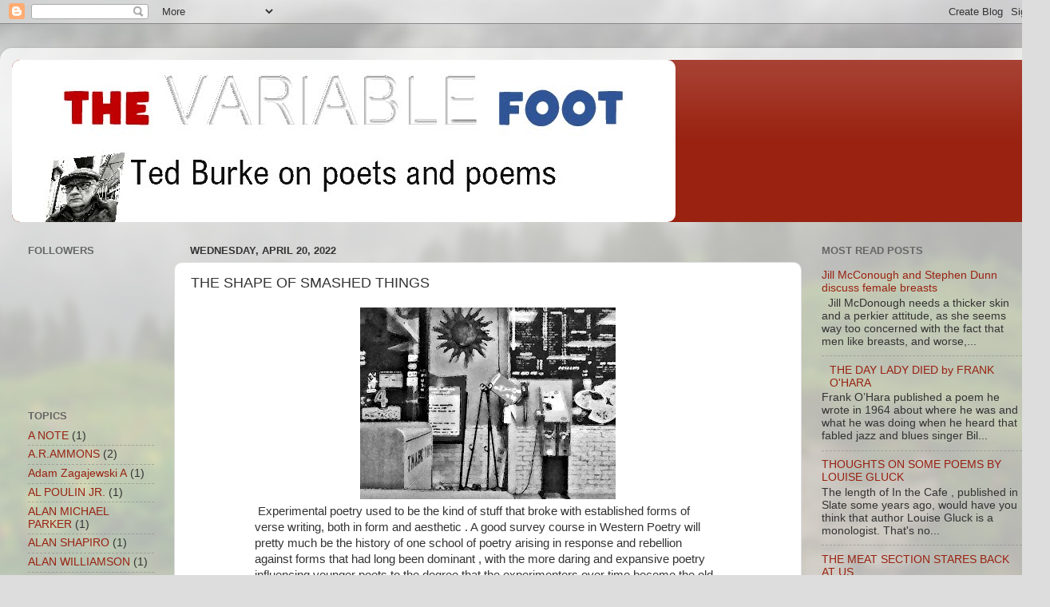

--- FILE ---
content_type: text/html; charset=UTF-8
request_url: https://www.thevariablefoot.com/2022/04/the-shape-of-smashed-things.html
body_size: 16506
content:
<!DOCTYPE html>
<html class='v2' dir='ltr' lang='en'>
<head>
<link href='https://www.blogger.com/static/v1/widgets/335934321-css_bundle_v2.css' rel='stylesheet' type='text/css'/>
<meta content='width=1100' name='viewport'/>
<meta content='text/html; charset=UTF-8' http-equiv='Content-Type'/>
<meta content='blogger' name='generator'/>
<link href='https://www.thevariablefoot.com/favicon.ico' rel='icon' type='image/x-icon'/>
<link href='https://www.thevariablefoot.com/2022/04/the-shape-of-smashed-things.html' rel='canonical'/>
<link rel="alternate" type="application/atom+xml" title="THE VARIABLE FOOT - Atom" href="https://www.thevariablefoot.com/feeds/posts/default" />
<link rel="alternate" type="application/rss+xml" title="THE VARIABLE FOOT - RSS" href="https://www.thevariablefoot.com/feeds/posts/default?alt=rss" />
<link rel="service.post" type="application/atom+xml" title="THE VARIABLE FOOT - Atom" href="https://www.blogger.com/feeds/869741469371299217/posts/default" />

<link rel="alternate" type="application/atom+xml" title="THE VARIABLE FOOT - Atom" href="https://www.thevariablefoot.com/feeds/3420797875415772334/comments/default" />
<!--Can't find substitution for tag [blog.ieCssRetrofitLinks]-->
<link href='https://blogger.googleusercontent.com/img/b/R29vZ2xl/AVvXsEj6WSI8rIZl-8d2HlPaKpCxprfEXxddpgdth7qVxejDRb0ah2nN3HvuOt512x2og5TJVqgjEXvDpKRmltaX6a8CZ0G-Dpbu4OsOFVa1j-rwiOOVGL2mROOcKfVAvBtu3sw78WT6FAR9VBCejAQya9IsuJLRtIGSEOaWLyQOdFUysOtw0omXc9w0GgZHZQ/s320/tacomotion.jpg' rel='image_src'/>
<meta content='https://www.thevariablefoot.com/2022/04/the-shape-of-smashed-things.html' property='og:url'/>
<meta content='THE SHAPE OF SMASHED THINGS' property='og:title'/>
<meta content=' Experimental poetry used to be the kind of stuff that broke with established forms of verse writing, both in form and aesthetic . A good su...' property='og:description'/>
<meta content='https://blogger.googleusercontent.com/img/b/R29vZ2xl/AVvXsEj6WSI8rIZl-8d2HlPaKpCxprfEXxddpgdth7qVxejDRb0ah2nN3HvuOt512x2og5TJVqgjEXvDpKRmltaX6a8CZ0G-Dpbu4OsOFVa1j-rwiOOVGL2mROOcKfVAvBtu3sw78WT6FAR9VBCejAQya9IsuJLRtIGSEOaWLyQOdFUysOtw0omXc9w0GgZHZQ/w1200-h630-p-k-no-nu/tacomotion.jpg' property='og:image'/>
<title>THE VARIABLE FOOT: THE SHAPE OF SMASHED THINGS</title>
<style id='page-skin-1' type='text/css'><!--
/*-----------------------------------------------
Blogger Template Style
Name:     Picture Window
Designer: Blogger
URL:      www.blogger.com
----------------------------------------------- */
/* Content
----------------------------------------------- */
body {
font: normal normal 15px Arial, Tahoma, Helvetica, FreeSans, sans-serif;
color: #333333;
background: #dddddd url(//themes.googleusercontent.com/image?id=1fupio4xM9eVxyr-k5QC5RiCJlYR35r9dXsp63RKsKt64v33poi2MvnjkX_1MULBY8BsT) repeat-x fixed bottom center;
}
html body .region-inner {
min-width: 0;
max-width: 100%;
width: auto;
}
.content-outer {
font-size: 90%;
}
a:link {
text-decoration:none;
color: #992211;
}
a:visited {
text-decoration:none;
color: #771100;
}
a:hover {
text-decoration:underline;
color: #cc4411;
}
.content-outer {
background: transparent url(https://resources.blogblog.com/blogblog/data/1kt/transparent/white80.png) repeat scroll top left;
-moz-border-radius: 15px;
-webkit-border-radius: 15px;
-goog-ms-border-radius: 15px;
border-radius: 15px;
-moz-box-shadow: 0 0 3px rgba(0, 0, 0, .15);
-webkit-box-shadow: 0 0 3px rgba(0, 0, 0, .15);
-goog-ms-box-shadow: 0 0 3px rgba(0, 0, 0, .15);
box-shadow: 0 0 3px rgba(0, 0, 0, .15);
margin: 30px auto;
}
.content-inner {
padding: 15px;
}
/* Header
----------------------------------------------- */
.header-outer {
background: #992211 url(https://resources.blogblog.com/blogblog/data/1kt/transparent/header_gradient_shade.png) repeat-x scroll top left;
_background-image: none;
color: #ffffff;
-moz-border-radius: 10px;
-webkit-border-radius: 10px;
-goog-ms-border-radius: 10px;
border-radius: 10px;
}
.Header img, .Header #header-inner {
-moz-border-radius: 10px;
-webkit-border-radius: 10px;
-goog-ms-border-radius: 10px;
border-radius: 10px;
}
.header-inner .Header .titlewrapper,
.header-inner .Header .descriptionwrapper {
padding-left: 30px;
padding-right: 30px;
}
.Header h1 {
font: normal normal 36px Arial, Tahoma, Helvetica, FreeSans, sans-serif;
text-shadow: 1px 1px 3px rgba(0, 0, 0, 0.3);
}
.Header h1 a {
color: #ffffff;
}
.Header .description {
font-size: 130%;
}
/* Tabs
----------------------------------------------- */
.tabs-inner {
margin: .5em 0 0;
padding: 0;
}
.tabs-inner .section {
margin: 0;
}
.tabs-inner .widget ul {
padding: 0;
background: #f5f5f5 url(https://resources.blogblog.com/blogblog/data/1kt/transparent/tabs_gradient_shade.png) repeat scroll bottom;
-moz-border-radius: 10px;
-webkit-border-radius: 10px;
-goog-ms-border-radius: 10px;
border-radius: 10px;
}
.tabs-inner .widget li {
border: none;
}
.tabs-inner .widget li a {
display: inline-block;
padding: .5em 1em;
margin-right: 0;
color: #992211;
font: normal normal 15px Arial, Tahoma, Helvetica, FreeSans, sans-serif;
-moz-border-radius: 0 0 0 0;
-webkit-border-top-left-radius: 0;
-webkit-border-top-right-radius: 0;
-goog-ms-border-radius: 0 0 0 0;
border-radius: 0 0 0 0;
background: transparent none no-repeat scroll top left;
border-right: 1px solid #cccccc;
}
.tabs-inner .widget li:first-child a {
padding-left: 1.25em;
-moz-border-radius-topleft: 10px;
-moz-border-radius-bottomleft: 10px;
-webkit-border-top-left-radius: 10px;
-webkit-border-bottom-left-radius: 10px;
-goog-ms-border-top-left-radius: 10px;
-goog-ms-border-bottom-left-radius: 10px;
border-top-left-radius: 10px;
border-bottom-left-radius: 10px;
}
.tabs-inner .widget li.selected a,
.tabs-inner .widget li a:hover {
position: relative;
z-index: 1;
background: #ffffff url(https://resources.blogblog.com/blogblog/data/1kt/transparent/tabs_gradient_shade.png) repeat scroll bottom;
color: #000000;
-moz-box-shadow: 0 0 0 rgba(0, 0, 0, .15);
-webkit-box-shadow: 0 0 0 rgba(0, 0, 0, .15);
-goog-ms-box-shadow: 0 0 0 rgba(0, 0, 0, .15);
box-shadow: 0 0 0 rgba(0, 0, 0, .15);
}
/* Headings
----------------------------------------------- */
h2 {
font: bold normal 13px Arial, Tahoma, Helvetica, FreeSans, sans-serif;
text-transform: uppercase;
color: #666666;
margin: .5em 0;
}
/* Main
----------------------------------------------- */
.main-outer {
background: transparent none repeat scroll top center;
-moz-border-radius: 0 0 0 0;
-webkit-border-top-left-radius: 0;
-webkit-border-top-right-radius: 0;
-webkit-border-bottom-left-radius: 0;
-webkit-border-bottom-right-radius: 0;
-goog-ms-border-radius: 0 0 0 0;
border-radius: 0 0 0 0;
-moz-box-shadow: 0 0 0 rgba(0, 0, 0, .15);
-webkit-box-shadow: 0 0 0 rgba(0, 0, 0, .15);
-goog-ms-box-shadow: 0 0 0 rgba(0, 0, 0, .15);
box-shadow: 0 0 0 rgba(0, 0, 0, .15);
}
.main-inner {
padding: 15px 5px 20px;
}
.main-inner .column-center-inner {
padding: 0 0;
}
.main-inner .column-left-inner {
padding-left: 0;
}
.main-inner .column-right-inner {
padding-right: 0;
}
/* Posts
----------------------------------------------- */
h3.post-title {
margin: 0;
font: normal normal 18px Arial, Tahoma, Helvetica, FreeSans, sans-serif;
}
.comments h4 {
margin: 1em 0 0;
font: normal normal 18px Arial, Tahoma, Helvetica, FreeSans, sans-serif;
}
.date-header span {
color: #333333;
}
.post-outer {
background-color: #ffffff;
border: solid 1px #dddddd;
-moz-border-radius: 10px;
-webkit-border-radius: 10px;
border-radius: 10px;
-goog-ms-border-radius: 10px;
padding: 15px 20px;
margin: 0 -20px 20px;
}
.post-body {
line-height: 1.4;
font-size: 110%;
position: relative;
}
.post-header {
margin: 0 0 1.5em;
color: #999999;
line-height: 1.6;
}
.post-footer {
margin: .5em 0 0;
color: #999999;
line-height: 1.6;
}
#blog-pager {
font-size: 140%
}
#comments .comment-author {
padding-top: 1.5em;
border-top: dashed 1px #ccc;
border-top: dashed 1px rgba(128, 128, 128, .5);
background-position: 0 1.5em;
}
#comments .comment-author:first-child {
padding-top: 0;
border-top: none;
}
.avatar-image-container {
margin: .2em 0 0;
}
/* Comments
----------------------------------------------- */
.comments .comments-content .icon.blog-author {
background-repeat: no-repeat;
background-image: url([data-uri]);
}
.comments .comments-content .loadmore a {
border-top: 1px solid #cc4411;
border-bottom: 1px solid #cc4411;
}
.comments .continue {
border-top: 2px solid #cc4411;
}
/* Widgets
----------------------------------------------- */
.widget ul, .widget #ArchiveList ul.flat {
padding: 0;
list-style: none;
}
.widget ul li, .widget #ArchiveList ul.flat li {
border-top: dashed 1px #ccc;
border-top: dashed 1px rgba(128, 128, 128, .5);
}
.widget ul li:first-child, .widget #ArchiveList ul.flat li:first-child {
border-top: none;
}
.widget .post-body ul {
list-style: disc;
}
.widget .post-body ul li {
border: none;
}
/* Footer
----------------------------------------------- */
.footer-outer {
color:#eeeeee;
background: transparent url(https://resources.blogblog.com/blogblog/data/1kt/transparent/black50.png) repeat scroll top left;
-moz-border-radius: 10px 10px 10px 10px;
-webkit-border-top-left-radius: 10px;
-webkit-border-top-right-radius: 10px;
-webkit-border-bottom-left-radius: 10px;
-webkit-border-bottom-right-radius: 10px;
-goog-ms-border-radius: 10px 10px 10px 10px;
border-radius: 10px 10px 10px 10px;
-moz-box-shadow: 0 0 0 rgba(0, 0, 0, .15);
-webkit-box-shadow: 0 0 0 rgba(0, 0, 0, .15);
-goog-ms-box-shadow: 0 0 0 rgba(0, 0, 0, .15);
box-shadow: 0 0 0 rgba(0, 0, 0, .15);
}
.footer-inner {
padding: 10px 5px 20px;
}
.footer-outer a {
color: #ffffdd;
}
.footer-outer a:visited {
color: #cccc99;
}
.footer-outer a:hover {
color: #ffffff;
}
.footer-outer .widget h2 {
color: #bbbbbb;
}
/* Mobile
----------------------------------------------- */
html body.mobile {
height: auto;
}
html body.mobile {
min-height: 480px;
background-size: 100% auto;
}
.mobile .body-fauxcolumn-outer {
background: transparent none repeat scroll top left;
}
html .mobile .mobile-date-outer, html .mobile .blog-pager {
border-bottom: none;
background: transparent none repeat scroll top center;
margin-bottom: 10px;
}
.mobile .date-outer {
background: transparent none repeat scroll top center;
}
.mobile .header-outer, .mobile .main-outer,
.mobile .post-outer, .mobile .footer-outer {
-moz-border-radius: 0;
-webkit-border-radius: 0;
-goog-ms-border-radius: 0;
border-radius: 0;
}
.mobile .content-outer,
.mobile .main-outer,
.mobile .post-outer {
background: inherit;
border: none;
}
.mobile .content-outer {
font-size: 100%;
}
.mobile-link-button {
background-color: #992211;
}
.mobile-link-button a:link, .mobile-link-button a:visited {
color: #ffffff;
}
.mobile-index-contents {
color: #333333;
}
.mobile .tabs-inner .PageList .widget-content {
background: #ffffff url(https://resources.blogblog.com/blogblog/data/1kt/transparent/tabs_gradient_shade.png) repeat scroll bottom;
color: #000000;
}
.mobile .tabs-inner .PageList .widget-content .pagelist-arrow {
border-left: 1px solid #cccccc;
}

--></style>
<style id='template-skin-1' type='text/css'><!--
body {
min-width: 1315px;
}
.content-outer, .content-fauxcolumn-outer, .region-inner {
min-width: 1315px;
max-width: 1315px;
_width: 1315px;
}
.main-inner .columns {
padding-left: 203px;
padding-right: 296px;
}
.main-inner .fauxcolumn-center-outer {
left: 203px;
right: 296px;
/* IE6 does not respect left and right together */
_width: expression(this.parentNode.offsetWidth -
parseInt("203px") -
parseInt("296px") + 'px');
}
.main-inner .fauxcolumn-left-outer {
width: 203px;
}
.main-inner .fauxcolumn-right-outer {
width: 296px;
}
.main-inner .column-left-outer {
width: 203px;
right: 100%;
margin-left: -203px;
}
.main-inner .column-right-outer {
width: 296px;
margin-right: -296px;
}
#layout {
min-width: 0;
}
#layout .content-outer {
min-width: 0;
width: 800px;
}
#layout .region-inner {
min-width: 0;
width: auto;
}
body#layout div.add_widget {
padding: 8px;
}
body#layout div.add_widget a {
margin-left: 32px;
}
--></style>
<style>
    body {background-image:url(\/\/themes.googleusercontent.com\/image?id=1fupio4xM9eVxyr-k5QC5RiCJlYR35r9dXsp63RKsKt64v33poi2MvnjkX_1MULBY8BsT);}
    
@media (max-width: 200px) { body {background-image:url(\/\/themes.googleusercontent.com\/image?id=1fupio4xM9eVxyr-k5QC5RiCJlYR35r9dXsp63RKsKt64v33poi2MvnjkX_1MULBY8BsT&options=w200);}}
@media (max-width: 400px) and (min-width: 201px) { body {background-image:url(\/\/themes.googleusercontent.com\/image?id=1fupio4xM9eVxyr-k5QC5RiCJlYR35r9dXsp63RKsKt64v33poi2MvnjkX_1MULBY8BsT&options=w400);}}
@media (max-width: 800px) and (min-width: 401px) { body {background-image:url(\/\/themes.googleusercontent.com\/image?id=1fupio4xM9eVxyr-k5QC5RiCJlYR35r9dXsp63RKsKt64v33poi2MvnjkX_1MULBY8BsT&options=w800);}}
@media (max-width: 1200px) and (min-width: 801px) { body {background-image:url(\/\/themes.googleusercontent.com\/image?id=1fupio4xM9eVxyr-k5QC5RiCJlYR35r9dXsp63RKsKt64v33poi2MvnjkX_1MULBY8BsT&options=w1200);}}
/* Last tag covers anything over one higher than the previous max-size cap. */
@media (min-width: 1201px) { body {background-image:url(\/\/themes.googleusercontent.com\/image?id=1fupio4xM9eVxyr-k5QC5RiCJlYR35r9dXsp63RKsKt64v33poi2MvnjkX_1MULBY8BsT&options=w1600);}}
  </style>
<link href='https://www.blogger.com/dyn-css/authorization.css?targetBlogID=869741469371299217&amp;zx=68a14099-fa35-4a78-9e87-5beababd1ede' media='none' onload='if(media!=&#39;all&#39;)media=&#39;all&#39;' rel='stylesheet'/><noscript><link href='https://www.blogger.com/dyn-css/authorization.css?targetBlogID=869741469371299217&amp;zx=68a14099-fa35-4a78-9e87-5beababd1ede' rel='stylesheet'/></noscript>
<meta name='google-adsense-platform-account' content='ca-host-pub-1556223355139109'/>
<meta name='google-adsense-platform-domain' content='blogspot.com'/>

<link rel="stylesheet" href="https://fonts.googleapis.com/css2?display=swap&family=IBM+Plex+Sans&family=Bodoni+Moda&family=Sorts+Mill+Goudy&family=Andada+Pro&family=Libre+Franklin&family=Libre+Baskerville"></head>
<body class='loading variant-shade'>
<div class='navbar section' id='navbar' name='Navbar'><div class='widget Navbar' data-version='1' id='Navbar1'><script type="text/javascript">
    function setAttributeOnload(object, attribute, val) {
      if(window.addEventListener) {
        window.addEventListener('load',
          function(){ object[attribute] = val; }, false);
      } else {
        window.attachEvent('onload', function(){ object[attribute] = val; });
      }
    }
  </script>
<div id="navbar-iframe-container"></div>
<script type="text/javascript" src="https://apis.google.com/js/platform.js"></script>
<script type="text/javascript">
      gapi.load("gapi.iframes:gapi.iframes.style.bubble", function() {
        if (gapi.iframes && gapi.iframes.getContext) {
          gapi.iframes.getContext().openChild({
              url: 'https://www.blogger.com/navbar/869741469371299217?po\x3d3420797875415772334\x26origin\x3dhttps://www.thevariablefoot.com',
              where: document.getElementById("navbar-iframe-container"),
              id: "navbar-iframe"
          });
        }
      });
    </script><script type="text/javascript">
(function() {
var script = document.createElement('script');
script.type = 'text/javascript';
script.src = '//pagead2.googlesyndication.com/pagead/js/google_top_exp.js';
var head = document.getElementsByTagName('head')[0];
if (head) {
head.appendChild(script);
}})();
</script>
</div></div>
<div class='body-fauxcolumns'>
<div class='fauxcolumn-outer body-fauxcolumn-outer'>
<div class='cap-top'>
<div class='cap-left'></div>
<div class='cap-right'></div>
</div>
<div class='fauxborder-left'>
<div class='fauxborder-right'></div>
<div class='fauxcolumn-inner'>
</div>
</div>
<div class='cap-bottom'>
<div class='cap-left'></div>
<div class='cap-right'></div>
</div>
</div>
</div>
<div class='content'>
<div class='content-fauxcolumns'>
<div class='fauxcolumn-outer content-fauxcolumn-outer'>
<div class='cap-top'>
<div class='cap-left'></div>
<div class='cap-right'></div>
</div>
<div class='fauxborder-left'>
<div class='fauxborder-right'></div>
<div class='fauxcolumn-inner'>
</div>
</div>
<div class='cap-bottom'>
<div class='cap-left'></div>
<div class='cap-right'></div>
</div>
</div>
</div>
<div class='content-outer'>
<div class='content-cap-top cap-top'>
<div class='cap-left'></div>
<div class='cap-right'></div>
</div>
<div class='fauxborder-left content-fauxborder-left'>
<div class='fauxborder-right content-fauxborder-right'></div>
<div class='content-inner'>
<header>
<div class='header-outer'>
<div class='header-cap-top cap-top'>
<div class='cap-left'></div>
<div class='cap-right'></div>
</div>
<div class='fauxborder-left header-fauxborder-left'>
<div class='fauxborder-right header-fauxborder-right'></div>
<div class='region-inner header-inner'>
<div class='header section' id='header' name='Header'><div class='widget Header' data-version='1' id='Header1'>
<div id='header-inner'>
<a href='https://www.thevariablefoot.com/' style='display: block'>
<img alt='THE VARIABLE FOOT' height='203px; ' id='Header1_headerimg' src='https://blogger.googleusercontent.com/img/b/R29vZ2xl/AVvXsEjw-cJI2LJKRtdX5iSHuZCgbu7IRu7ljjQ8ti6tgmAXmjfOzz0Mg_WDfUmQkHQk1YQodiItsqPXakL6_jDH7uCkher3hmeaR-_oBnJ_ZKWcI_jrYUJjjAUcLzeODUxXMzIrm94j5XzKnltn/s831/this+is+me.bmp' style='display: block' width='831px; '/>
</a>
</div>
</div></div>
</div>
</div>
<div class='header-cap-bottom cap-bottom'>
<div class='cap-left'></div>
<div class='cap-right'></div>
</div>
</div>
</header>
<div class='tabs-outer'>
<div class='tabs-cap-top cap-top'>
<div class='cap-left'></div>
<div class='cap-right'></div>
</div>
<div class='fauxborder-left tabs-fauxborder-left'>
<div class='fauxborder-right tabs-fauxborder-right'></div>
<div class='region-inner tabs-inner'>
<div class='tabs no-items section' id='crosscol' name='Cross-Column'></div>
<div class='tabs no-items section' id='crosscol-overflow' name='Cross-Column 2'></div>
</div>
</div>
<div class='tabs-cap-bottom cap-bottom'>
<div class='cap-left'></div>
<div class='cap-right'></div>
</div>
</div>
<div class='main-outer'>
<div class='main-cap-top cap-top'>
<div class='cap-left'></div>
<div class='cap-right'></div>
</div>
<div class='fauxborder-left main-fauxborder-left'>
<div class='fauxborder-right main-fauxborder-right'></div>
<div class='region-inner main-inner'>
<div class='columns fauxcolumns'>
<div class='fauxcolumn-outer fauxcolumn-center-outer'>
<div class='cap-top'>
<div class='cap-left'></div>
<div class='cap-right'></div>
</div>
<div class='fauxborder-left'>
<div class='fauxborder-right'></div>
<div class='fauxcolumn-inner'>
</div>
</div>
<div class='cap-bottom'>
<div class='cap-left'></div>
<div class='cap-right'></div>
</div>
</div>
<div class='fauxcolumn-outer fauxcolumn-left-outer'>
<div class='cap-top'>
<div class='cap-left'></div>
<div class='cap-right'></div>
</div>
<div class='fauxborder-left'>
<div class='fauxborder-right'></div>
<div class='fauxcolumn-inner'>
</div>
</div>
<div class='cap-bottom'>
<div class='cap-left'></div>
<div class='cap-right'></div>
</div>
</div>
<div class='fauxcolumn-outer fauxcolumn-right-outer'>
<div class='cap-top'>
<div class='cap-left'></div>
<div class='cap-right'></div>
</div>
<div class='fauxborder-left'>
<div class='fauxborder-right'></div>
<div class='fauxcolumn-inner'>
</div>
</div>
<div class='cap-bottom'>
<div class='cap-left'></div>
<div class='cap-right'></div>
</div>
</div>
<!-- corrects IE6 width calculation -->
<div class='columns-inner'>
<div class='column-center-outer'>
<div class='column-center-inner'>
<div class='main section' id='main' name='Main'><div class='widget Blog' data-version='1' id='Blog1'>
<div class='blog-posts hfeed'>

          <div class="date-outer">
        
<h2 class='date-header'><span>Wednesday, April 20, 2022</span></h2>

          <div class="date-posts">
        
<div class='post-outer'>
<div class='post hentry uncustomized-post-template' itemprop='blogPost' itemscope='itemscope' itemtype='http://schema.org/BlogPosting'>
<meta content='https://blogger.googleusercontent.com/img/b/R29vZ2xl/AVvXsEj6WSI8rIZl-8d2HlPaKpCxprfEXxddpgdth7qVxejDRb0ah2nN3HvuOt512x2og5TJVqgjEXvDpKRmltaX6a8CZ0G-Dpbu4OsOFVa1j-rwiOOVGL2mROOcKfVAvBtu3sw78WT6FAR9VBCejAQya9IsuJLRtIGSEOaWLyQOdFUysOtw0omXc9w0GgZHZQ/s320/tacomotion.jpg' itemprop='image_url'/>
<meta content='869741469371299217' itemprop='blogId'/>
<meta content='3420797875415772334' itemprop='postId'/>
<a name='3420797875415772334'></a>
<h3 class='post-title entry-title' itemprop='name'>
THE SHAPE OF SMASHED THINGS
</h3>
<div class='post-header'>
<div class='post-header-line-1'></div>
</div>
<div class='post-body entry-content' id='post-body-3420797875415772334' itemprop='description articleBody'>
<p style="text-align: justify;"></p><blockquote><blockquote><div class="separator" style="clear: both; text-align: center;"><a href="https://blogger.googleusercontent.com/img/b/R29vZ2xl/AVvXsEj6WSI8rIZl-8d2HlPaKpCxprfEXxddpgdth7qVxejDRb0ah2nN3HvuOt512x2og5TJVqgjEXvDpKRmltaX6a8CZ0G-Dpbu4OsOFVa1j-rwiOOVGL2mROOcKfVAvBtu3sw78WT6FAR9VBCejAQya9IsuJLRtIGSEOaWLyQOdFUysOtw0omXc9w0GgZHZQ/s960/tacomotion.jpg" imageanchor="1" style="margin-left: 1em; margin-right: 1em;"><img border="0" data-original-height="720" data-original-width="960" height="240" src="https://blogger.googleusercontent.com/img/b/R29vZ2xl/AVvXsEj6WSI8rIZl-8d2HlPaKpCxprfEXxddpgdth7qVxejDRb0ah2nN3HvuOt512x2og5TJVqgjEXvDpKRmltaX6a8CZ0G-Dpbu4OsOFVa1j-rwiOOVGL2mROOcKfVAvBtu3sw78WT6FAR9VBCejAQya9IsuJLRtIGSEOaWLyQOdFUysOtw0omXc9w0GgZHZQ/s320/tacomotion.jpg" width="320" /></a></div>&nbsp;Experimental poetry used to be the kind of stuff that broke with established forms of verse writing, both in form and aesthetic . A good survey course in Western Poetry will pretty much be the history of one school of poetry arising in response and rebellion against forms that had long been dominant , with the more daring and expansive poetry influencing younger poets to the degree that the experimenters over time become the old guard. This goes on and on, exceptions to rules<br /> becoming rules until another generator of impatient experimenters come along with their contrarian notions of what verse should be, usurping fusty older poets and becoming the dominant ones themselves, fat, complacent and ripe for over turning. I don&#8217;t know if that&#8217;s a working dialectic , but it is something that has continued since literate men and women sought to express grand and vague inspirations in language that did more than merely describe or paraphrase existence. It&#8217;s my feeling that experimentation has become the norm and that we have these days are recyclings of previous let-fly ideas and gestures, names if theories and practices changed ever so much.. But not so much.It&#8217;s gotten to the point that the school of poets who are referred to as the New Formalist, poets who&#8217;ve tired of free verse and variable feet and the several generations of &#8220;open forms&#8221; in poetry and compose poems that rhyme and which employ traditional meter, have become a controversial matter in that they threaten to usurp the hegemony of the experimental tradition. To each their own. Myself, I am attracted to any kind of poetic writing that has that rare quality of being dually fresh and unique; I am less intrigued by the theory behind a poem, experimental or traditional than I am on it reads, on whether it works. If it produces a reader&#8217;s satisfaction, then it becomes useful to investigate what a writer has done as an artist in this odd medium, bringing skill and on the fly inspiration to bear in the writing. This can be the case with Ron Silliman, John Ashbery, two poets who are arrest my attention with their creation of indirect address of the living expression, and it is the case for Thomas Lux and Dorianne Laux, two other poets who are not averse to letting in you follow their line of thinking and who still lead you results that are unexpected and extraordinary.</blockquote></blockquote><p></p>
<div style='clear: both;'></div>
</div>
<div class='post-footer'>
<div class='post-footer-line post-footer-line-1'>
<span class='post-author vcard'>
By
<span class='fn' itemprop='author' itemscope='itemscope' itemtype='http://schema.org/Person'>
<meta content='https://www.blogger.com/profile/16610296721891201100' itemprop='url'/>
<a class='g-profile' href='https://www.blogger.com/profile/16610296721891201100' rel='author' title='author profile'>
<span itemprop='name'>TED BURKE</span>
</a>
</span>
</span>
<span class='post-timestamp'>
at
<meta content='https://www.thevariablefoot.com/2022/04/the-shape-of-smashed-things.html' itemprop='url'/>
<a class='timestamp-link' href='https://www.thevariablefoot.com/2022/04/the-shape-of-smashed-things.html' rel='bookmark' title='permanent link'><abbr class='published' itemprop='datePublished' title='2022-04-20T23:04:00-07:00'>April 20, 2022</abbr></a>
</span>
<span class='post-comment-link'>
</span>
<span class='post-icons'>
</span>
<div class='post-share-buttons goog-inline-block'>
<a class='goog-inline-block share-button sb-email' href='https://www.blogger.com/share-post.g?blogID=869741469371299217&postID=3420797875415772334&target=email' target='_blank' title='Email This'><span class='share-button-link-text'>Email This</span></a><a class='goog-inline-block share-button sb-blog' href='https://www.blogger.com/share-post.g?blogID=869741469371299217&postID=3420797875415772334&target=blog' onclick='window.open(this.href, "_blank", "height=270,width=475"); return false;' target='_blank' title='BlogThis!'><span class='share-button-link-text'>BlogThis!</span></a><a class='goog-inline-block share-button sb-twitter' href='https://www.blogger.com/share-post.g?blogID=869741469371299217&postID=3420797875415772334&target=twitter' target='_blank' title='Share to X'><span class='share-button-link-text'>Share to X</span></a><a class='goog-inline-block share-button sb-facebook' href='https://www.blogger.com/share-post.g?blogID=869741469371299217&postID=3420797875415772334&target=facebook' onclick='window.open(this.href, "_blank", "height=430,width=640"); return false;' target='_blank' title='Share to Facebook'><span class='share-button-link-text'>Share to Facebook</span></a><a class='goog-inline-block share-button sb-pinterest' href='https://www.blogger.com/share-post.g?blogID=869741469371299217&postID=3420797875415772334&target=pinterest' target='_blank' title='Share to Pinterest'><span class='share-button-link-text'>Share to Pinterest</span></a>
</div>
</div>
<div class='post-footer-line post-footer-line-2'>
<span class='post-labels'>
Labels:
<a href='https://www.thevariablefoot.com/search/label/EXPERIMENTIMENTATION' rel='tag'>EXPERIMENTIMENTATION</a>
</span>
</div>
<div class='post-footer-line post-footer-line-3'>
<span class='post-location'>
</span>
</div>
</div>
</div>
<div class='comments' id='comments'>
<a name='comments'></a>
<h4>No comments:</h4>
<div id='Blog1_comments-block-wrapper'>
<dl class='avatar-comment-indent' id='comments-block'>
</dl>
</div>
<p class='comment-footer'>
<div class='comment-form'>
<a name='comment-form'></a>
<h4 id='comment-post-message'>Post a Comment</h4>
<p>
</p>
<a href='https://www.blogger.com/comment/frame/869741469371299217?po=3420797875415772334&hl=en&saa=85391&origin=https://www.thevariablefoot.com' id='comment-editor-src'></a>
<iframe allowtransparency='true' class='blogger-iframe-colorize blogger-comment-from-post' frameborder='0' height='410px' id='comment-editor' name='comment-editor' src='' width='100%'></iframe>
<script src='https://www.blogger.com/static/v1/jsbin/2830521187-comment_from_post_iframe.js' type='text/javascript'></script>
<script type='text/javascript'>
      BLOG_CMT_createIframe('https://www.blogger.com/rpc_relay.html');
    </script>
</div>
</p>
</div>
</div>

        </div></div>
      
</div>
<div class='blog-pager' id='blog-pager'>
<span id='blog-pager-newer-link'>
<a class='blog-pager-newer-link' href='https://www.thevariablefoot.com/2022/05/dont-write-your-own-eulogy.html' id='Blog1_blog-pager-newer-link' title='Newer Post'>Newer Post</a>
</span>
<span id='blog-pager-older-link'>
<a class='blog-pager-older-link' href='https://www.thevariablefoot.com/2022/03/mitchell-joni.html' id='Blog1_blog-pager-older-link' title='Older Post'>Older Post</a>
</span>
<a class='home-link' href='https://www.thevariablefoot.com/'>Home</a>
</div>
<div class='clear'></div>
<div class='post-feeds'>
<div class='feed-links'>
Subscribe to:
<a class='feed-link' href='https://www.thevariablefoot.com/feeds/3420797875415772334/comments/default' target='_blank' type='application/atom+xml'>Post Comments (Atom)</a>
</div>
</div>
</div></div>
</div>
</div>
<div class='column-left-outer'>
<div class='column-left-inner'>
<aside>
<div class='sidebar section' id='sidebar-left-1'><div class='widget Followers' data-version='1' id='Followers1'>
<h2 class='title'>Followers</h2>
<div class='widget-content'>
<div id='Followers1-wrapper'>
<div style='margin-right:2px;'>
<div><script type="text/javascript" src="https://apis.google.com/js/platform.js"></script>
<div id="followers-iframe-container"></div>
<script type="text/javascript">
    window.followersIframe = null;
    function followersIframeOpen(url) {
      gapi.load("gapi.iframes", function() {
        if (gapi.iframes && gapi.iframes.getContext) {
          window.followersIframe = gapi.iframes.getContext().openChild({
            url: url,
            where: document.getElementById("followers-iframe-container"),
            messageHandlersFilter: gapi.iframes.CROSS_ORIGIN_IFRAMES_FILTER,
            messageHandlers: {
              '_ready': function(obj) {
                window.followersIframe.getIframeEl().height = obj.height;
              },
              'reset': function() {
                window.followersIframe.close();
                followersIframeOpen("https://www.blogger.com/followers/frame/869741469371299217?colors\x3dCgt0cmFuc3BhcmVudBILdHJhbnNwYXJlbnQaByMzMzMzMzMiByM5OTIyMTEqC3RyYW5zcGFyZW50MgcjNjY2NjY2OgcjMzMzMzMzQgcjOTkyMjExSgcjMDAwMDAwUgcjOTkyMjExWgt0cmFuc3BhcmVudA%3D%3D\x26pageSize\x3d21\x26hl\x3den\x26origin\x3dhttps://www.thevariablefoot.com");
              },
              'open': function(url) {
                window.followersIframe.close();
                followersIframeOpen(url);
              }
            }
          });
        }
      });
    }
    followersIframeOpen("https://www.blogger.com/followers/frame/869741469371299217?colors\x3dCgt0cmFuc3BhcmVudBILdHJhbnNwYXJlbnQaByMzMzMzMzMiByM5OTIyMTEqC3RyYW5zcGFyZW50MgcjNjY2NjY2OgcjMzMzMzMzQgcjOTkyMjExSgcjMDAwMDAwUgcjOTkyMjExWgt0cmFuc3BhcmVudA%3D%3D\x26pageSize\x3d21\x26hl\x3den\x26origin\x3dhttps://www.thevariablefoot.com");
  </script></div>
</div>
</div>
<div class='clear'></div>
</div>
</div><div class='widget Label' data-version='1' id='Label1'>
<h2>TOPICS</h2>
<div class='widget-content list-label-widget-content'>
<ul>
<li>
<a dir='ltr' href='https://www.thevariablefoot.com/search/label/A%20NOTE'>A NOTE</a>
<span dir='ltr'>(1)</span>
</li>
<li>
<a dir='ltr' href='https://www.thevariablefoot.com/search/label/A.R.AMMONS'>A.R.AMMONS</a>
<span dir='ltr'>(2)</span>
</li>
<li>
<a dir='ltr' href='https://www.thevariablefoot.com/search/label/Adam%20Zagajewski%20%20A'>Adam Zagajewski  A</a>
<span dir='ltr'>(1)</span>
</li>
<li>
<a dir='ltr' href='https://www.thevariablefoot.com/search/label/AL%20POULIN%20JR.'>AL POULIN JR.</a>
<span dir='ltr'>(1)</span>
</li>
<li>
<a dir='ltr' href='https://www.thevariablefoot.com/search/label/ALAN%20MICHAEL%20PARKER'>ALAN MICHAEL PARKER</a>
<span dir='ltr'>(1)</span>
</li>
<li>
<a dir='ltr' href='https://www.thevariablefoot.com/search/label/ALAN%20SHAPIRO'>ALAN SHAPIRO</a>
<span dir='ltr'>(1)</span>
</li>
<li>
<a dir='ltr' href='https://www.thevariablefoot.com/search/label/ALAN%20WILLIAMSON'>ALAN WILLIAMSON</a>
<span dir='ltr'>(1)</span>
</li>
<li>
<a dir='ltr' href='https://www.thevariablefoot.com/search/label/ALIKI%20BARNSTONE'>ALIKI BARNSTONE</a>
<span dir='ltr'>(1)</span>
</li>
<li>
<a dir='ltr' href='https://www.thevariablefoot.com/search/label/ALLEN%20GINSBERG'>ALLEN GINSBERG</a>
<span dir='ltr'>(1)</span>
</li>
<li>
<a dir='ltr' href='https://www.thevariablefoot.com/search/label/ALRED%20CORN'>ALRED CORN</a>
<span dir='ltr'>(1)</span>
</li>
<li>
<a dir='ltr' href='https://www.thevariablefoot.com/search/label/AMIRI%20BARAKA'>AMIRI BARAKA</a>
<span dir='ltr'>(1)</span>
</li>
<li>
<a dir='ltr' href='https://www.thevariablefoot.com/search/label/AMY%20KING'>AMY KING</a>
<span dir='ltr'>(1)</span>
</li>
<li>
<a dir='ltr' href='https://www.thevariablefoot.com/search/label/ANDERS%20CARSLON-WEE'>ANDERS CARSLON-WEE</a>
<span dir='ltr'>(1)</span>
</li>
<li>
<a dir='ltr' href='https://www.thevariablefoot.com/search/label/ANONYMOUS'>ANONYMOUS</a>
<span dir='ltr'>(1)</span>
</li>
<li>
<a dir='ltr' href='https://www.thevariablefoot.com/search/label/ANTHONY%20HECHT'>ANTHONY HECHT</a>
<span dir='ltr'>(1)</span>
</li>
<li>
<a dir='ltr' href='https://www.thevariablefoot.com/search/label/B.H.SPELMAN'>B.H.SPELMAN</a>
<span dir='ltr'>(1)</span>
</li>
<li>
<a dir='ltr' href='https://www.thevariablefoot.com/search/label/BARRY%20GOLDENSOHN'>BARRY GOLDENSOHN</a>
<span dir='ltr'>(2)</span>
</li>
<li>
<a dir='ltr' href='https://www.thevariablefoot.com/search/label/BEN%20JONSON'>BEN JONSON</a>
<span dir='ltr'>(1)</span>
</li>
<li>
<a dir='ltr' href='https://www.thevariablefoot.com/search/label/BILLY%20COLLINS'>BILLY COLLINS</a>
<span dir='ltr'>(3)</span>
</li>
<li>
<a dir='ltr' href='https://www.thevariablefoot.com/search/label/BILLY%20JOEL'>BILLY JOEL</a>
<span dir='ltr'>(1)</span>
</li>
<li>
<a dir='ltr' href='https://www.thevariablefoot.com/search/label/BOB%20DYLAN'>BOB DYLAN</a>
<span dir='ltr'>(3)</span>
</li>
<li>
<a dir='ltr' href='https://www.thevariablefoot.com/search/label/BOB%20PERELMAN'>BOB PERELMAN</a>
<span dir='ltr'>(2)</span>
</li>
<li>
<a dir='ltr' href='https://www.thevariablefoot.com/search/label/CAMILLE%20PAGLIA'>CAMILLE PAGLIA</a>
<span dir='ltr'>(1)</span>
</li>
<li>
<a dir='ltr' href='https://www.thevariablefoot.com/search/label/CAMPBELL%20MCGRATH'>CAMPBELL MCGRATH</a>
<span dir='ltr'>(1)</span>
</li>
<li>
<a dir='ltr' href='https://www.thevariablefoot.com/search/label/CARL%20PHILLIPS'>CARL PHILLIPS</a>
<span dir='ltr'>(1)</span>
</li>
<li>
<a dir='ltr' href='https://www.thevariablefoot.com/search/label/Carol%20Frost'>Carol Frost</a>
<span dir='ltr'>(1)</span>
</li>
<li>
<a dir='ltr' href='https://www.thevariablefoot.com/search/label/CATES%20MARVIN'>CATES MARVIN</a>
<span dir='ltr'>(1)</span>
</li>
<li>
<a dir='ltr' href='https://www.thevariablefoot.com/search/label/CHARLES%20BERNSTEIN'>CHARLES BERNSTEIN</a>
<span dir='ltr'>(1)</span>
</li>
<li>
<a dir='ltr' href='https://www.thevariablefoot.com/search/label/Charles%20Bukowski'>Charles Bukowski</a>
<span dir='ltr'>(4)</span>
</li>
<li>
<a dir='ltr' href='https://www.thevariablefoot.com/search/label/CHARLES%20SIMIC'>CHARLES SIMIC</a>
<span dir='ltr'>(1)</span>
</li>
<li>
<a dir='ltr' href='https://www.thevariablefoot.com/search/label/CHIDIOCK%20%20TICHBORNE'>CHIDIOCK  TICHBORNE</a>
<span dir='ltr'>(1)</span>
</li>
<li>
<a dir='ltr' href='https://www.thevariablefoot.com/search/label/CHRISTIAN%20WIMAN'>CHRISTIAN WIMAN</a>
<span dir='ltr'>(1)</span>
</li>
<li>
<a dir='ltr' href='https://www.thevariablefoot.com/search/label/CHRISTOPHER%20SMART'>CHRISTOPHER SMART</a>
<span dir='ltr'>(1)</span>
</li>
<li>
<a dir='ltr' href='https://www.thevariablefoot.com/search/label/CK.WILLIAMS'>CK.WILLIAMS</a>
<span dir='ltr'>(1)</span>
</li>
<li>
<a dir='ltr' href='https://www.thevariablefoot.com/search/label/CODY%20WALKER'>CODY WALKER</a>
<span dir='ltr'>(1)</span>
</li>
<li>
<a dir='ltr' href='https://www.thevariablefoot.com/search/label/DAN%20BOGEN'>DAN BOGEN</a>
<span dir='ltr'>(1)</span>
</li>
<li>
<a dir='ltr' href='https://www.thevariablefoot.com/search/label/DAVD%20GENWANTER'>DAVD GENWANTER</a>
<span dir='ltr'>(1)</span>
</li>
<li>
<a dir='ltr' href='https://www.thevariablefoot.com/search/label/DAVE%20LUCAS'>DAVE LUCAS</a>
<span dir='ltr'>(1)</span>
</li>
<li>
<a dir='ltr' href='https://www.thevariablefoot.com/search/label/DAVID%20BIESPIEL'>DAVID BIESPIEL</a>
<span dir='ltr'>(1)</span>
</li>
<li>
<a dir='ltr' href='https://www.thevariablefoot.com/search/label/DAVID%20BOSCH'>DAVID BOSCH</a>
<span dir='ltr'>(1)</span>
</li>
<li>
<a dir='ltr' href='https://www.thevariablefoot.com/search/label/DAVID%20LEHMAN'>DAVID LEHMAN</a>
<span dir='ltr'>(2)</span>
</li>
<li>
<a dir='ltr' href='https://www.thevariablefoot.com/search/label/DAVID%20ORR'>DAVID ORR</a>
<span dir='ltr'>(1)</span>
</li>
<li>
<a dir='ltr' href='https://www.thevariablefoot.com/search/label/DEAN%20YOUNG'>DEAN YOUNG</a>
<span dir='ltr'>(1)</span>
</li>
<li>
<a dir='ltr' href='https://www.thevariablefoot.com/search/label/DEREK%20WALCOTT'>DEREK WALCOTT</a>
<span dir='ltr'>(1)</span>
</li>
<li>
<a dir='ltr' href='https://www.thevariablefoot.com/search/label/Dorianne%20Laux'>Dorianne Laux</a>
<span dir='ltr'>(1)</span>
</li>
<li>
<a dir='ltr' href='https://www.thevariablefoot.com/search/label/E.E.CUMMINGS'>E.E.CUMMINGS</a>
<span dir='ltr'>(2)</span>
</li>
<li>
<a dir='ltr' href='https://www.thevariablefoot.com/search/label/EDGAR%20ALLEN%20POE'>EDGAR ALLEN POE</a>
<span dir='ltr'>(1)</span>
</li>
<li>
<a dir='ltr' href='https://www.thevariablefoot.com/search/label/EDWARD%20DORN'>EDWARD DORN</a>
<span dir='ltr'>(2)</span>
</li>
<li>
<a dir='ltr' href='https://www.thevariablefoot.com/search/label/EDWARD%20HIRSCH'>EDWARD HIRSCH</a>
<span dir='ltr'>(1)</span>
</li>
<li>
<a dir='ltr' href='https://www.thevariablefoot.com/search/label/ELISE%20PARTRIDGE'>ELISE PARTRIDGE</a>
<span dir='ltr'>(1)</span>
</li>
<li>
<a dir='ltr' href='https://www.thevariablefoot.com/search/label/EMILY%20DICKINSON'>EMILY DICKINSON</a>
<span dir='ltr'>(2)</span>
</li>
<li>
<a dir='ltr' href='https://www.thevariablefoot.com/search/label/EMMA%20JONES'>EMMA JONES</a>
<span dir='ltr'>(1)</span>
</li>
<li>
<a dir='ltr' href='https://www.thevariablefoot.com/search/label/ERIKA%20MEITNER'>ERIKA MEITNER</a>
<span dir='ltr'>(1)</span>
</li>
<li>
<a dir='ltr' href='https://www.thevariablefoot.com/search/label/EXPERIMENTIMENTATION'>EXPERIMENTIMENTATION</a>
<span dir='ltr'>(1)</span>
</li>
<li>
<a dir='ltr' href='https://www.thevariablefoot.com/search/label/EZRA%20POUND'>EZRA POUND</a>
<span dir='ltr'>(3)</span>
</li>
<li>
<a dir='ltr' href='https://www.thevariablefoot.com/search/label/FEAR%20OF%20POETRY'>FEAR OF POETRY</a>
<span dir='ltr'>(2)</span>
</li>
<li>
<a dir='ltr' href='https://www.thevariablefoot.com/search/label/FLARF'>FLARF</a>
<span dir='ltr'>(1)</span>
</li>
<li>
<a dir='ltr' href='https://www.thevariablefoot.com/search/label/FRANK%20BIDART'>FRANK BIDART</a>
<span dir='ltr'>(2)</span>
</li>
<li>
<a dir='ltr' href='https://www.thevariablefoot.com/search/label/FRANK%20O%27HARA'>FRANK O&#39;HARA</a>
<span dir='ltr'>(3)</span>
</li>
<li>
<a dir='ltr' href='https://www.thevariablefoot.com/search/label/Gail%20Mazur'>Gail Mazur</a>
<span dir='ltr'>(1)</span>
</li>
<li>
<a dir='ltr' href='https://www.thevariablefoot.com/search/label/GALWAY%20KINNELL'>GALWAY KINNELL</a>
<span dir='ltr'>(1)</span>
</li>
<li>
<a dir='ltr' href='https://www.thevariablefoot.com/search/label/GEORGE%20KALOGERIS'>GEORGE KALOGERIS</a>
<span dir='ltr'>(2)</span>
</li>
<li>
<a dir='ltr' href='https://www.thevariablefoot.com/search/label/GEORGE%20OPPEN'>GEORGE OPPEN</a>
<span dir='ltr'>(2)</span>
</li>
<li>
<a dir='ltr' href='https://www.thevariablefoot.com/search/label/HARRY%20THOMAS'>HARRY THOMAS</a>
<span dir='ltr'>(1)</span>
</li>
<li>
<a dir='ltr' href='https://www.thevariablefoot.com/search/label/HAYDEN%20CARRUTH'>HAYDEN CARRUTH</a>
<span dir='ltr'>(1)</span>
</li>
<li>
<a dir='ltr' href='https://www.thevariablefoot.com/search/label/ISHMAEL%20REED'>ISHMAEL REED</a>
<span dir='ltr'>(1)</span>
</li>
<li>
<a dir='ltr' href='https://www.thevariablefoot.com/search/label/JACK%20SPICER'>JACK SPICER</a>
<span dir='ltr'>(1)</span>
</li>
<li>
<a dir='ltr' href='https://www.thevariablefoot.com/search/label/JACKSON%20MacLOW'>JACKSON MacLOW</a>
<span dir='ltr'>(1)</span>
</li>
<li>
<a dir='ltr' href='https://www.thevariablefoot.com/search/label/JAY%20ALLYN%20ROSSER'>JAY ALLYN ROSSER</a>
<span dir='ltr'>(1)</span>
</li>
<li>
<a dir='ltr' href='https://www.thevariablefoot.com/search/label/JAY%20HOPLER'>JAY HOPLER</a>
<span dir='ltr'>(1)</span>
</li>
<li>
<a dir='ltr' href='https://www.thevariablefoot.com/search/label/Jeffrey%20yang'>Jeffrey yang</a>
<span dir='ltr'>(1)</span>
</li>
<li>
<a dir='ltr' href='https://www.thevariablefoot.com/search/label/JILL%20MCDONOUGH'>JILL MCDONOUGH</a>
<span dir='ltr'>(1)</span>
</li>
<li>
<a dir='ltr' href='https://www.thevariablefoot.com/search/label/JIM%20POWELL'>JIM POWELL</a>
<span dir='ltr'>(1)</span>
</li>
<li>
<a dir='ltr' href='https://www.thevariablefoot.com/search/label/Joanie%20Mackowski'>Joanie Mackowski</a>
<span dir='ltr'>(1)</span>
</li>
<li>
<a dir='ltr' href='https://www.thevariablefoot.com/search/label/JOHN%20ASHBERY'>JOHN ASHBERY</a>
<span dir='ltr'>(3)</span>
</li>
<li>
<a dir='ltr' href='https://www.thevariablefoot.com/search/label/JONI%20MITCHELL'>JONI MITCHELL</a>
<span dir='ltr'>(1)</span>
</li>
<li>
<a dir='ltr' href='https://www.thevariablefoot.com/search/label/JOSEPH%20CAMPANA'>JOSEPH CAMPANA</a>
<span dir='ltr'>(1)</span>
</li>
<li>
<a dir='ltr' href='https://www.thevariablefoot.com/search/label/KATE%20BRAVERNAN'>KATE BRAVERNAN</a>
<span dir='ltr'>(1)</span>
</li>
<li>
<a dir='ltr' href='https://www.thevariablefoot.com/search/label/KAY%20RYAN'>KAY RYAN</a>
<span dir='ltr'>(1)</span>
</li>
<li>
<a dir='ltr' href='https://www.thevariablefoot.com/search/label/KENNETH%20PATCHEN'>KENNETH PATCHEN</a>
<span dir='ltr'>(1)</span>
</li>
<li>
<a dir='ltr' href='https://www.thevariablefoot.com/search/label/Kevin%20Young'>Kevin Young</a>
<span dir='ltr'>(1)</span>
</li>
<li>
<a dir='ltr' href='https://www.thevariablefoot.com/search/label/Kimberly%20Johnson'>Kimberly Johnson</a>
<span dir='ltr'>(3)</span>
</li>
<li>
<a dir='ltr' href='https://www.thevariablefoot.com/search/label/LARRY%20LEVIS'>LARRY LEVIS</a>
<span dir='ltr'>(1)</span>
</li>
<li>
<a dir='ltr' href='https://www.thevariablefoot.com/search/label/LAWRENCE%20FERLINGHETTI'>LAWRENCE FERLINGHETTI</a>
<span dir='ltr'>(1)</span>
</li>
<li>
<a dir='ltr' href='https://www.thevariablefoot.com/search/label/LESLIE%20SCALAPINO'>LESLIE SCALAPINO</a>
<span dir='ltr'>(3)</span>
</li>
<li>
<a dir='ltr' href='https://www.thevariablefoot.com/search/label/Linda%20Pastan'>Linda Pastan</a>
<span dir='ltr'>(1)</span>
</li>
<li>
<a dir='ltr' href='https://www.thevariablefoot.com/search/label/LISA%20SPAAR'>LISA SPAAR</a>
<span dir='ltr'>(1)</span>
</li>
<li>
<a dir='ltr' href='https://www.thevariablefoot.com/search/label/LIZZIE%20WANN'>LIZZIE WANN</a>
<span dir='ltr'>(1)</span>
</li>
<li>
<a dir='ltr' href='https://www.thevariablefoot.com/search/label/LOUISE%20BOGAN'>LOUISE BOGAN</a>
<span dir='ltr'>(1)</span>
</li>
<li>
<a dir='ltr' href='https://www.thevariablefoot.com/search/label/LOUISE%20GLUCK'>LOUISE GLUCK</a>
<span dir='ltr'>(3)</span>
</li>
<li>
<a dir='ltr' href='https://www.thevariablefoot.com/search/label/LYN%20LIFSHIN'>LYN LIFSHIN</a>
<span dir='ltr'>(1)</span>
</li>
<li>
<a dir='ltr' href='https://www.thevariablefoot.com/search/label/MARIANNE%20MOORE'>MARIANNE MOORE</a>
<span dir='ltr'>(1)</span>
</li>
<li>
<a dir='ltr' href='https://www.thevariablefoot.com/search/label/MARK%20SALERNO'>MARK SALERNO</a>
<span dir='ltr'>(1)</span>
</li>
<li>
<a dir='ltr' href='https://www.thevariablefoot.com/search/label/MARK%20STRAND'>MARK STRAND</a>
<span dir='ltr'>(1)</span>
</li>
<li>
<a dir='ltr' href='https://www.thevariablefoot.com/search/label/MARVIN%20BELL'>MARVIN BELL</a>
<span dir='ltr'>(1)</span>
</li>
<li>
<a dir='ltr' href='https://www.thevariablefoot.com/search/label/MARY%20BLAINE%20CAMPBELL'>MARY BLAINE CAMPBELL</a>
<span dir='ltr'>(1)</span>
</li>
<li>
<a dir='ltr' href='https://www.thevariablefoot.com/search/label/MARY%20JO%20BANG'>MARY JO BANG</a>
<span dir='ltr'>(1)</span>
</li>
<li>
<a dir='ltr' href='https://www.thevariablefoot.com/search/label/MAY%20SWENSON'>MAY SWENSON</a>
<span dir='ltr'>(1)</span>
</li>
<li>
<a dir='ltr' href='https://www.thevariablefoot.com/search/label/MEGHAN%20O%27ROURKE'>MEGHAN O&#39;ROURKE</a>
<span dir='ltr'>(1)</span>
</li>
<li>
<a dir='ltr' href='https://www.thevariablefoot.com/search/label/MEMOIR'>MEMOIR</a>
<span dir='ltr'>(1)</span>
</li>
<li>
<a dir='ltr' href='https://www.thevariablefoot.com/search/label/MICHAEL%20CHITWOOD'>MICHAEL CHITWOOD</a>
<span dir='ltr'>(1)</span>
</li>
<li>
<a dir='ltr' href='https://www.thevariablefoot.com/search/label/MICHAEL%20MCCLURE'>MICHAEL MCCLURE</a>
<span dir='ltr'>(1)</span>
</li>
<li>
<a dir='ltr' href='https://www.thevariablefoot.com/search/label/MICHAEL%20PARKER'>MICHAEL PARKER</a>
<span dir='ltr'>(1)</span>
</li>
<li>
<a dir='ltr' href='https://www.thevariablefoot.com/search/label/MICHAEL%20RYAN'>MICHAEL RYAN</a>
<span dir='ltr'>(1)</span>
</li>
<li>
<a dir='ltr' href='https://www.thevariablefoot.com/search/label/MISC.'>MISC.</a>
<span dir='ltr'>(10)</span>
</li>
<li>
<a dir='ltr' href='https://www.thevariablefoot.com/search/label/NATIONAL%20POETRY%20MONTH'>NATIONAL POETRY MONTH</a>
<span dir='ltr'>(1)</span>
</li>
<li>
<a dir='ltr' href='https://www.thevariablefoot.com/search/label/NORMAN%20MAILER'>NORMAN MAILER</a>
<span dir='ltr'>(1)</span>
</li>
<li>
<a dir='ltr' href='https://www.thevariablefoot.com/search/label/PAT%20DONNELLY'>PAT DONNELLY</a>
<span dir='ltr'>(1)</span>
</li>
<li>
<a dir='ltr' href='https://www.thevariablefoot.com/search/label/PATRICIA%20TRAXLER'>PATRICIA TRAXLER</a>
<span dir='ltr'>(1)</span>
</li>
<li>
<a dir='ltr' href='https://www.thevariablefoot.com/search/label/PAUL%20AUSTER'>PAUL AUSTER</a>
<span dir='ltr'>(1)</span>
</li>
<li>
<a dir='ltr' href='https://www.thevariablefoot.com/search/label/PAUL%20BLACKBURN'>PAUL BLACKBURN</a>
<span dir='ltr'>(1)</span>
</li>
<li>
<a dir='ltr' href='https://www.thevariablefoot.com/search/label/PAUL%20DRESMAN'>PAUL DRESMAN</a>
<span dir='ltr'>(1)</span>
</li>
<li>
<a dir='ltr' href='https://www.thevariablefoot.com/search/label/PAUL%20SIMON'>PAUL SIMON</a>
<span dir='ltr'>(1)</span>
</li>
<li>
<a dir='ltr' href='https://www.thevariablefoot.com/search/label/PETER%20BALAKIAN'>PETER BALAKIAN</a>
<span dir='ltr'>(1)</span>
</li>
<li>
<a dir='ltr' href='https://www.thevariablefoot.com/search/label/PETER%20CAMPION'>PETER CAMPION</a>
<span dir='ltr'>(1)</span>
</li>
<li>
<a dir='ltr' href='https://www.thevariablefoot.com/search/label/PETER%20GIZZI'>PETER GIZZI</a>
<span dir='ltr'>(1)</span>
</li>
<li>
<a dir='ltr' href='https://www.thevariablefoot.com/search/label/Phil%20Ochs'>Phil Ochs</a>
<span dir='ltr'>(1)</span>
</li>
<li>
<a dir='ltr' href='https://www.thevariablefoot.com/search/label/PHILIP%20SCHULTZ'>PHILIP SCHULTZ</a>
<span dir='ltr'>(1)</span>
</li>
<li>
<a dir='ltr' href='https://www.thevariablefoot.com/search/label/POEMS%20ABOUT%20POETRY'>POEMS ABOUT POETRY</a>
<span dir='ltr'>(1)</span>
</li>
<li>
<a dir='ltr' href='https://www.thevariablefoot.com/search/label/POETRY%20AUDIENCES'>POETRY AUDIENCES</a>
<span dir='ltr'>(1)</span>
</li>
<li>
<a dir='ltr' href='https://www.thevariablefoot.com/search/label/POETRY%20CRITICISM'>POETRY CRITICISM</a>
<span dir='ltr'>(1)</span>
</li>
<li>
<a dir='ltr' href='https://www.thevariablefoot.com/search/label/POETS%20AS%20CREEPS'>POETS AS CREEPS</a>
<span dir='ltr'>(1)</span>
</li>
<li>
<a dir='ltr' href='https://www.thevariablefoot.com/search/label/PROSE%20POEM'>PROSE POEM</a>
<span dir='ltr'>(1)</span>
</li>
<li>
<a dir='ltr' href='https://www.thevariablefoot.com/search/label/RAE%20ARMENTROUT'>RAE ARMENTROUT</a>
<span dir='ltr'>(1)</span>
</li>
<li>
<a dir='ltr' href='https://www.thevariablefoot.com/search/label/REMARKS'>REMARKS</a>
<span dir='ltr'>(1)</span>
</li>
<li>
<a dir='ltr' href='https://www.thevariablefoot.com/search/label/RICHARD%20BRAUTIGAN'>RICHARD BRAUTIGAN</a>
<span dir='ltr'>(1)</span>
</li>
<li>
<a dir='ltr' href='https://www.thevariablefoot.com/search/label/ROBERT%20CREELEY'>ROBERT CREELEY</a>
<span dir='ltr'>(2)</span>
</li>
<li>
<a dir='ltr' href='https://www.thevariablefoot.com/search/label/ROBERT%20FROST'>ROBERT FROST</a>
<span dir='ltr'>(1)</span>
</li>
<li>
<a dir='ltr' href='https://www.thevariablefoot.com/search/label/ROD%20McKUEN'>ROD McKUEN</a>
<span dir='ltr'>(2)</span>
</li>
<li>
<a dir='ltr' href='https://www.thevariablefoot.com/search/label/RON%20PADGETT'>RON PADGETT</a>
<span dir='ltr'>(1)</span>
</li>
<li>
<a dir='ltr' href='https://www.thevariablefoot.com/search/label/RON%20SILLIMAN'>RON SILLIMAN</a>
<span dir='ltr'>(1)</span>
</li>
<li>
<a dir='ltr' href='https://www.thevariablefoot.com/search/label/RON%20SLATE'>RON SLATE</a>
<span dir='ltr'>(1)</span>
</li>
<li>
<a dir='ltr' href='https://www.thevariablefoot.com/search/label/RON%20SPALLETTA'>RON SPALLETTA</a>
<span dir='ltr'>(1)</span>
</li>
<li>
<a dir='ltr' href='https://www.thevariablefoot.com/search/label/ROSEANNA%20WARREN'>ROSEANNA WARREN</a>
<span dir='ltr'>(1)</span>
</li>
<li>
<a dir='ltr' href='https://www.thevariablefoot.com/search/label/Rupi%20Kaur'>Rupi Kaur</a>
<span dir='ltr'>(1)</span>
</li>
<li>
<a dir='ltr' href='https://www.thevariablefoot.com/search/label/Samuel%20Beckett'>Samuel Beckett</a>
<span dir='ltr'>(1)</span>
</li>
<li>
<a dir='ltr' href='https://www.thevariablefoot.com/search/label/SHARON%20OLDS'>SHARON OLDS</a>
<span dir='ltr'>(1)</span>
</li>
<li>
<a dir='ltr' href='https://www.thevariablefoot.com/search/label/SLAM%20POETRY'>SLAM POETRY</a>
<span dir='ltr'>(2)</span>
</li>
<li>
<a dir='ltr' href='https://www.thevariablefoot.com/search/label/STEPHEN%20DUNN'>STEPHEN DUNN</a>
<span dir='ltr'>(1)</span>
</li>
<li>
<a dir='ltr' href='https://www.thevariablefoot.com/search/label/STEVE%20CRAMER'>STEVE CRAMER</a>
<span dir='ltr'>(1)</span>
</li>
<li>
<a dir='ltr' href='https://www.thevariablefoot.com/search/label/STEVE%20KOWIT'>STEVE KOWIT</a>
<span dir='ltr'>(2)</span>
</li>
<li>
<a dir='ltr' href='https://www.thevariablefoot.com/search/label/SYLVIA%20PLATH'>SYLVIA PLATH</a>
<span dir='ltr'>(1)</span>
</li>
<li>
<a dir='ltr' href='https://www.thevariablefoot.com/search/label/T.R.HUMMER'>T.R.HUMMER</a>
<span dir='ltr'>(2)</span>
</li>
<li>
<a dir='ltr' href='https://www.thevariablefoot.com/search/label/T.S.ELIOT'>T.S.ELIOT</a>
<span dir='ltr'>(1)</span>
</li>
<li>
<a dir='ltr' href='https://www.thevariablefoot.com/search/label/THE%20NATION%20MAGAZINE'>THE NATION MAGAZINE</a>
<span dir='ltr'>(1)</span>
</li>
<li>
<a dir='ltr' href='https://www.thevariablefoot.com/search/label/Thomas%20Hardy'>Thomas Hardy</a>
<span dir='ltr'>(1)</span>
</li>
<li>
<a dir='ltr' href='https://www.thevariablefoot.com/search/label/THOMAS%20LUX'>THOMAS LUX</a>
<span dir='ltr'>(2)</span>
</li>
<li>
<a dir='ltr' href='https://www.thevariablefoot.com/search/label/TOMAS%20Q.%20MORIN'>TOMAS Q. MORIN</a>
<span dir='ltr'>(1)</span>
</li>
<li>
<a dir='ltr' href='https://www.thevariablefoot.com/search/label/TRACI%20BRIMHALL'>TRACI BRIMHALL</a>
<span dir='ltr'>(1)</span>
</li>
<li>
<a dir='ltr' href='https://www.thevariablefoot.com/search/label/VACHEL%20LINDSAY'>VACHEL LINDSAY</a>
<span dir='ltr'>(1)</span>
</li>
<li>
<a dir='ltr' href='https://www.thevariablefoot.com/search/label/WALLACE%20STEVENS'>WALLACE STEVENS</a>
<span dir='ltr'>(3)</span>
</li>
<li>
<a dir='ltr' href='https://www.thevariablefoot.com/search/label/WILLIAM%20BRONK'>WILLIAM BRONK</a>
<span dir='ltr'>(2)</span>
</li>
<li>
<a dir='ltr' href='https://www.thevariablefoot.com/search/label/WILLIAM%20CARLOS%20WILLIAMS'>WILLIAM CARLOS WILLIAMS</a>
<span dir='ltr'>(2)</span>
</li>
<li>
<a dir='ltr' href='https://www.thevariablefoot.com/search/label/WILLIAM%20ESPY'>WILLIAM ESPY</a>
<span dir='ltr'>(1)</span>
</li>
<li>
<a dir='ltr' href='https://www.thevariablefoot.com/search/label/WRITING'>WRITING</a>
<span dir='ltr'>(2)</span>
</li>
<li>
<a dir='ltr' href='https://www.thevariablefoot.com/search/label/WYN%20COOPER'>WYN COOPER</a>
<span dir='ltr'>(1)</span>
</li>
<li>
<a dir='ltr' href='https://www.thevariablefoot.com/search/label/ZBIGNIEW%20HERBERT'>ZBIGNIEW HERBERT</a>
<span dir='ltr'>(1)</span>
</li>
</ul>
<div class='clear'></div>
</div>
</div></div>
</aside>
</div>
</div>
<div class='column-right-outer'>
<div class='column-right-inner'>
<aside>
<div class='sidebar section' id='sidebar-right-1'><div class='widget PopularPosts' data-version='1' id='PopularPosts1'>
<h2>MOST READ POSTS</h2>
<div class='widget-content popular-posts'>
<ul>
<li>
<div class='item-content'>
<div class='item-title'><a href='https://www.thevariablefoot.com/2022/08/jill-mcconough-and-stephen-dunn-discuss.html'>Jill McConough and Stephen Dunn discuss female breasts</a></div>
<div class='item-snippet'>&#160; Jill McDonough needs a thicker skin and a perkier attitude, as she seems way too concerned with the fact that men like breasts, and worse,...</div>
</div>
<div style='clear: both;'></div>
</li>
<li>
<div class='item-content'>
<div class='item-thumbnail'>
<a href='https://www.thevariablefoot.com/2019/10/the-day-lady-died-by-frank-ohara.html' target='_blank'>
<img alt='' border='0' src='https://lh3.googleusercontent.com/blogger_img_proxy/AEn0k_u6CiANKxp9LI1Q-xWGeT2TcrXhvxS0Cy4oHyauhgmimNh_PIcY280dtFWhYUOUqKcZKU7E0iGsoZ0ksBdoKps8f2UrRxH8WAtaSQICBXxE4soPmCK4HwH_SXZx9yh7xNamScBIkm9Km_u3X8R_rTnkWhELkJBTmz5MfFwvNQ=w72-h72-p-k-no-nu'/>
</a>
</div>
<div class='item-title'><a href='https://www.thevariablefoot.com/2019/10/the-day-lady-died-by-frank-ohara.html'>THE DAY LADY DIED by FRANK O'HARA</a></div>
<div class='item-snippet'> Frank O&#8217;Hara published a poem he wrote in 1964 about where he was and what he was doing when he heard that fabled jazz and blues singer Bil...</div>
</div>
<div style='clear: both;'></div>
</li>
<li>
<div class='item-content'>
<div class='item-title'><a href='https://www.thevariablefoot.com/2019/10/thoughts-on-some-poems-by-louise-gluck.html'>THOUGHTS ON SOME POEMS BY LOUISE GLUCK</a></div>
<div class='item-snippet'>The length of In the Cafe , published in&#160; Slate some years ago, would have you think that author Louise Gluck is a monologist. That&#39;s no...</div>
</div>
<div style='clear: both;'></div>
</li>
<li>
<div class='item-content'>
<div class='item-title'><a href='https://www.thevariablefoot.com/2021/02/the-meat-section-stares-back-at-us.html'>THE MEAT SECTION STARES BACK AT US</a></div>
<div class='item-snippet'>&#160;The small yet dread thought most of must struggle not to give an ear to as we pass the supermarket meat section is exactly how did all thos...</div>
</div>
<div style='clear: both;'></div>
</li>
<li>
<div class='item-content'>
<div class='item-thumbnail'>
<a href='https://www.thevariablefoot.com/2021/04/ferlinghetti.html' target='_blank'>
<img alt='' border='0' src='https://blogger.googleusercontent.com/img/b/R29vZ2xl/AVvXsEi-rAwaVjMfrRWCd07ZhqO-JayDDJynYGiUciFxAJ8Bw0Vj96R_MOnkVigWYQSEibIke9YCmdMh__TrAMQSJkMqciQWIeYFXY8cp6jAosiAsz7XX8KlHHZIKXoI13mAaObLjUAohVYeEig/w72-h72-p-k-no-nu/image.png'/>
</a>
</div>
<div class='item-title'><a href='https://www.thevariablefoot.com/2021/04/ferlinghetti.html'>FERLINGHETTI</a></div>
<div class='item-snippet'>   \ Lawrence Ferlinghetti passed away last month, age 101 years, and what we&#8217;ve lost is a great American voice.&#160;&#160;His poems were written in ...</div>
</div>
<div style='clear: both;'></div>
</li>
<li>
<div class='item-content'>
<div class='item-thumbnail'>
<a href='https://www.thevariablefoot.com/2019/02/was-eecummings-racist.html' target='_blank'>
<img alt='' border='0' src='https://lh3.googleusercontent.com/blogger_img_proxy/AEn0k_v_WI68qHSS-OObfqkpWrRktPuGsnV31-jLz5udZr42wYZiTtOWXJXN764XF_IDHRzdc4lqY2FfPTukMeQkrCNjGlo3BQVQlKG5WFIsk656jnL-=w72-h72-p-k-no-nu'/>
</a>
</div>
<div class='item-title'><a href='https://www.thevariablefoot.com/2019/02/was-eecummings-racist.html'>WAS E.E.CUMMINGS RACIST?</a></div>
<div class='item-snippet'>   A previously unpublished poem by E.E.Cummings was recently discovered by literary professor James Dempsy in the course of researching Sco...</div>
</div>
<div style='clear: both;'></div>
</li>
<li>
<div class='item-content'>
<div class='item-title'><a href='https://www.thevariablefoot.com/2019/02/in-view-of-fact-by-aramoons.html'>IN VIEW OF THE FACT by A.R.Ammons</a></div>
<div class='item-snippet'>Someone I showed this poem to gave back to me after reading it back the book after a cursory glance up and down the page. She asked: &quot;w...</div>
</div>
<div style='clear: both;'></div>
</li>
<li>
<div class='item-content'>
<div class='item-thumbnail'>
<a href='https://www.thevariablefoot.com/2019/04/leslie-scalapino.html' target='_blank'>
<img alt='' border='0' src='https://lh3.googleusercontent.com/blogger_img_proxy/AEn0k_s_yjTSH1TF7280p2f8LK_rqGTR8nWwxSmSuZcVe6XZOrbC3Qst2ve11WB6W9R-GWgJum97A8z4ZvZh6rojHCcgCCn-LjrgqlpewIsTtJAqjimhs74gqMYOryROWEGjvg=w72-h72-p-k-no-nu'/>
</a>
</div>
<div class='item-title'><a href='https://www.thevariablefoot.com/2019/04/leslie-scalapino.html'>LESLIE SCALAPINO</a></div>
<div class='item-snippet'>  Poet &#160; Leslie Scalapino &#160;passed away unexpectedly in 2010, a significant loss to American poetry. I had a good fortune some thirty-plus ye...</div>
</div>
<div style='clear: both;'></div>
</li>
<li>
<div class='item-content'>
<div class='item-title'><a href='https://www.thevariablefoot.com/2022/08/the-nations-poetry-editors-were-cowards.html'>THE NATION'S POETRY EDITORS WERE COWARDS</a></div>
<div class='item-snippet'>&#160; In a 2018 issue ,The Nation&#160; published a poem by a white poet,&#160; Anders Carlson-Wee , written in an idiom likely influenced by black Americ...</div>
</div>
<div style='clear: both;'></div>
</li>
<li>
<div class='item-content'>
<div class='item-title'><a href='https://www.thevariablefoot.com/2019/02/perfect-pitch-william-carlos-williams.html'>PERFECT PITCH: William Carlos Williams and Robert Frost</a></div>
<div class='item-snippet'> The similarities between William Carlos Williams and Robert Frost there , indeed, in the sense that we have two poets who have created a st...</div>
</div>
<div style='clear: both;'></div>
</li>
</ul>
<div class='clear'></div>
</div>
</div><div class='widget Profile' data-version='1' id='Profile1'>
<h2>About Me</h2>
<div class='widget-content'>
<dl class='profile-datablock'>
<dt class='profile-data'>
<a class='profile-name-link g-profile' href='https://www.blogger.com/profile/16610296721891201100' rel='author' style='background-image: url(//www.blogger.com/img/logo-16.png);'>
TED BURKE
</a>
</dt>
</dl>
<a class='profile-link' href='https://www.blogger.com/profile/16610296721891201100' rel='author'>View my complete profile</a>
<div class='clear'></div>
</div>
</div><div class='widget BlogArchive' data-version='1' id='BlogArchive1'>
<h2>Blog Archive</h2>
<div class='widget-content'>
<div id='ArchiveList'>
<div id='BlogArchive1_ArchiveList'>
<ul class='flat'>
<li class='archivedate'>
<a href='https://www.thevariablefoot.com/2026/01/'>January 2026</a> (1)
      </li>
<li class='archivedate'>
<a href='https://www.thevariablefoot.com/2025/07/'>July 2025</a> (1)
      </li>
<li class='archivedate'>
<a href='https://www.thevariablefoot.com/2025/06/'>June 2025</a> (1)
      </li>
<li class='archivedate'>
<a href='https://www.thevariablefoot.com/2025/02/'>February 2025</a> (1)
      </li>
<li class='archivedate'>
<a href='https://www.thevariablefoot.com/2025/01/'>January 2025</a> (1)
      </li>
<li class='archivedate'>
<a href='https://www.thevariablefoot.com/2024/11/'>November 2024</a> (1)
      </li>
<li class='archivedate'>
<a href='https://www.thevariablefoot.com/2024/06/'>June 2024</a> (1)
      </li>
<li class='archivedate'>
<a href='https://www.thevariablefoot.com/2024/03/'>March 2024</a> (2)
      </li>
<li class='archivedate'>
<a href='https://www.thevariablefoot.com/2024/02/'>February 2024</a> (1)
      </li>
<li class='archivedate'>
<a href='https://www.thevariablefoot.com/2023/11/'>November 2023</a> (2)
      </li>
<li class='archivedate'>
<a href='https://www.thevariablefoot.com/2023/10/'>October 2023</a> (1)
      </li>
<li class='archivedate'>
<a href='https://www.thevariablefoot.com/2023/08/'>August 2023</a> (1)
      </li>
<li class='archivedate'>
<a href='https://www.thevariablefoot.com/2023/06/'>June 2023</a> (2)
      </li>
<li class='archivedate'>
<a href='https://www.thevariablefoot.com/2023/05/'>May 2023</a> (4)
      </li>
<li class='archivedate'>
<a href='https://www.thevariablefoot.com/2023/01/'>January 2023</a> (2)
      </li>
<li class='archivedate'>
<a href='https://www.thevariablefoot.com/2022/12/'>December 2022</a> (1)
      </li>
<li class='archivedate'>
<a href='https://www.thevariablefoot.com/2022/11/'>November 2022</a> (2)
      </li>
<li class='archivedate'>
<a href='https://www.thevariablefoot.com/2022/10/'>October 2022</a> (2)
      </li>
<li class='archivedate'>
<a href='https://www.thevariablefoot.com/2022/08/'>August 2022</a> (13)
      </li>
<li class='archivedate'>
<a href='https://www.thevariablefoot.com/2022/07/'>July 2022</a> (3)
      </li>
<li class='archivedate'>
<a href='https://www.thevariablefoot.com/2022/05/'>May 2022</a> (1)
      </li>
<li class='archivedate'>
<a href='https://www.thevariablefoot.com/2022/04/'>April 2022</a> (1)
      </li>
<li class='archivedate'>
<a href='https://www.thevariablefoot.com/2022/03/'>March 2022</a> (8)
      </li>
<li class='archivedate'>
<a href='https://www.thevariablefoot.com/2022/02/'>February 2022</a> (1)
      </li>
<li class='archivedate'>
<a href='https://www.thevariablefoot.com/2022/01/'>January 2022</a> (2)
      </li>
<li class='archivedate'>
<a href='https://www.thevariablefoot.com/2021/10/'>October 2021</a> (1)
      </li>
<li class='archivedate'>
<a href='https://www.thevariablefoot.com/2021/09/'>September 2021</a> (5)
      </li>
<li class='archivedate'>
<a href='https://www.thevariablefoot.com/2021/08/'>August 2021</a> (5)
      </li>
<li class='archivedate'>
<a href='https://www.thevariablefoot.com/2021/07/'>July 2021</a> (2)
      </li>
<li class='archivedate'>
<a href='https://www.thevariablefoot.com/2021/04/'>April 2021</a> (1)
      </li>
<li class='archivedate'>
<a href='https://www.thevariablefoot.com/2021/02/'>February 2021</a> (3)
      </li>
<li class='archivedate'>
<a href='https://www.thevariablefoot.com/2021/01/'>January 2021</a> (3)
      </li>
<li class='archivedate'>
<a href='https://www.thevariablefoot.com/2020/12/'>December 2020</a> (5)
      </li>
<li class='archivedate'>
<a href='https://www.thevariablefoot.com/2020/11/'>November 2020</a> (3)
      </li>
<li class='archivedate'>
<a href='https://www.thevariablefoot.com/2020/10/'>October 2020</a> (6)
      </li>
<li class='archivedate'>
<a href='https://www.thevariablefoot.com/2020/09/'>September 2020</a> (3)
      </li>
<li class='archivedate'>
<a href='https://www.thevariablefoot.com/2020/08/'>August 2020</a> (15)
      </li>
<li class='archivedate'>
<a href='https://www.thevariablefoot.com/2020/07/'>July 2020</a> (9)
      </li>
<li class='archivedate'>
<a href='https://www.thevariablefoot.com/2020/06/'>June 2020</a> (12)
      </li>
<li class='archivedate'>
<a href='https://www.thevariablefoot.com/2020/05/'>May 2020</a> (7)
      </li>
<li class='archivedate'>
<a href='https://www.thevariablefoot.com/2020/04/'>April 2020</a> (4)
      </li>
<li class='archivedate'>
<a href='https://www.thevariablefoot.com/2020/03/'>March 2020</a> (2)
      </li>
<li class='archivedate'>
<a href='https://www.thevariablefoot.com/2020/01/'>January 2020</a> (5)
      </li>
<li class='archivedate'>
<a href='https://www.thevariablefoot.com/2019/12/'>December 2019</a> (2)
      </li>
<li class='archivedate'>
<a href='https://www.thevariablefoot.com/2019/11/'>November 2019</a> (7)
      </li>
<li class='archivedate'>
<a href='https://www.thevariablefoot.com/2019/10/'>October 2019</a> (14)
      </li>
<li class='archivedate'>
<a href='https://www.thevariablefoot.com/2019/09/'>September 2019</a> (3)
      </li>
<li class='archivedate'>
<a href='https://www.thevariablefoot.com/2019/08/'>August 2019</a> (2)
      </li>
<li class='archivedate'>
<a href='https://www.thevariablefoot.com/2019/07/'>July 2019</a> (2)
      </li>
<li class='archivedate'>
<a href='https://www.thevariablefoot.com/2019/05/'>May 2019</a> (1)
      </li>
<li class='archivedate'>
<a href='https://www.thevariablefoot.com/2019/04/'>April 2019</a> (5)
      </li>
<li class='archivedate'>
<a href='https://www.thevariablefoot.com/2019/03/'>March 2019</a> (10)
      </li>
<li class='archivedate'>
<a href='https://www.thevariablefoot.com/2019/02/'>February 2019</a> (17)
      </li>
</ul>
</div>
</div>
<div class='clear'></div>
</div>
</div><div class='widget ReportAbuse' data-version='1' id='ReportAbuse1'>
<h3 class='title'>
<a class='report_abuse' href='https://www.blogger.com/go/report-abuse' rel='noopener nofollow' target='_blank'>
Report Abuse
</a>
</h3>
</div>
<div class='widget PageList' data-version='1' id='PageList1'>
<div class='widget-content'>
<ul>
<li>
<a href='https://www.thevariablefoot.com/'>Home</a>
</li>
</ul>
<div class='clear'></div>
</div>
</div><div class='widget BlogSearch' data-version='1' id='BlogSearch1'>
<h2 class='title'>Search This Blog</h2>
<div class='widget-content'>
<div id='BlogSearch1_form'>
<form action='https://www.thevariablefoot.com/search' class='gsc-search-box' target='_top'>
<table cellpadding='0' cellspacing='0' class='gsc-search-box'>
<tbody>
<tr>
<td class='gsc-input'>
<input autocomplete='off' class='gsc-input' name='q' size='10' title='search' type='text' value=''/>
</td>
<td class='gsc-search-button'>
<input class='gsc-search-button' title='search' type='submit' value='Search'/>
</td>
</tr>
</tbody>
</table>
</form>
</div>
</div>
<div class='clear'></div>
</div></div>
</aside>
</div>
</div>
</div>
<div style='clear: both'></div>
<!-- columns -->
</div>
<!-- main -->
</div>
</div>
<div class='main-cap-bottom cap-bottom'>
<div class='cap-left'></div>
<div class='cap-right'></div>
</div>
</div>
<footer>
<div class='footer-outer'>
<div class='footer-cap-top cap-top'>
<div class='cap-left'></div>
<div class='cap-right'></div>
</div>
<div class='fauxborder-left footer-fauxborder-left'>
<div class='fauxborder-right footer-fauxborder-right'></div>
<div class='region-inner footer-inner'>
<div class='foot no-items section' id='footer-1'></div>
<table border='0' cellpadding='0' cellspacing='0' class='section-columns columns-2'>
<tbody>
<tr>
<td class='first columns-cell'>
<div class='foot section' id='footer-2-1'><div class='widget BloggerButton' data-version='1' id='BloggerButton1'>
<div class='widget-content'>
<a href='https://www.blogger.com'><img alt='Powered By Blogger' src='https://resources.blogblog.com/html/buttons/blogger-simple-kahki.gif'/></a>
<div class='clear'></div>
</div>
</div></div>
</td>
<td class='columns-cell'>
<div class='foot no-items section' id='footer-2-2'></div>
</td>
</tr>
</tbody>
</table>
<!-- outside of the include in order to lock Attribution widget -->
<div class='foot section' id='footer-3' name='Footer'><div class='widget Attribution' data-version='1' id='Attribution1'>
<div class='widget-content' style='text-align: center;'>
Picture Window theme. Powered by <a href='https://www.blogger.com' target='_blank'>Blogger</a>.
</div>
<div class='clear'></div>
</div></div>
</div>
</div>
<div class='footer-cap-bottom cap-bottom'>
<div class='cap-left'></div>
<div class='cap-right'></div>
</div>
</div>
</footer>
<!-- content -->
</div>
</div>
<div class='content-cap-bottom cap-bottom'>
<div class='cap-left'></div>
<div class='cap-right'></div>
</div>
</div>
</div>
<script type='text/javascript'>
    window.setTimeout(function() {
        document.body.className = document.body.className.replace('loading', '');
      }, 10);
  </script>

<script type="text/javascript" src="https://www.blogger.com/static/v1/widgets/2028843038-widgets.js"></script>
<script type='text/javascript'>
window['__wavt'] = 'AOuZoY7wxfPq6h1qVr0Nvkh6pnd-snKoWg:1769399819346';_WidgetManager._Init('//www.blogger.com/rearrange?blogID\x3d869741469371299217','//www.thevariablefoot.com/2022/04/the-shape-of-smashed-things.html','869741469371299217');
_WidgetManager._SetDataContext([{'name': 'blog', 'data': {'blogId': '869741469371299217', 'title': 'THE VARIABLE FOOT', 'url': 'https://www.thevariablefoot.com/2022/04/the-shape-of-smashed-things.html', 'canonicalUrl': 'https://www.thevariablefoot.com/2022/04/the-shape-of-smashed-things.html', 'homepageUrl': 'https://www.thevariablefoot.com/', 'searchUrl': 'https://www.thevariablefoot.com/search', 'canonicalHomepageUrl': 'https://www.thevariablefoot.com/', 'blogspotFaviconUrl': 'https://www.thevariablefoot.com/favicon.ico', 'bloggerUrl': 'https://www.blogger.com', 'hasCustomDomain': true, 'httpsEnabled': true, 'enabledCommentProfileImages': true, 'gPlusViewType': 'FILTERED_POSTMOD', 'adultContent': false, 'analyticsAccountNumber': '', 'encoding': 'UTF-8', 'locale': 'en', 'localeUnderscoreDelimited': 'en', 'languageDirection': 'ltr', 'isPrivate': false, 'isMobile': false, 'isMobileRequest': false, 'mobileClass': '', 'isPrivateBlog': false, 'isDynamicViewsAvailable': true, 'feedLinks': '\x3clink rel\x3d\x22alternate\x22 type\x3d\x22application/atom+xml\x22 title\x3d\x22THE VARIABLE FOOT - Atom\x22 href\x3d\x22https://www.thevariablefoot.com/feeds/posts/default\x22 /\x3e\n\x3clink rel\x3d\x22alternate\x22 type\x3d\x22application/rss+xml\x22 title\x3d\x22THE VARIABLE FOOT - RSS\x22 href\x3d\x22https://www.thevariablefoot.com/feeds/posts/default?alt\x3drss\x22 /\x3e\n\x3clink rel\x3d\x22service.post\x22 type\x3d\x22application/atom+xml\x22 title\x3d\x22THE VARIABLE FOOT - Atom\x22 href\x3d\x22https://www.blogger.com/feeds/869741469371299217/posts/default\x22 /\x3e\n\n\x3clink rel\x3d\x22alternate\x22 type\x3d\x22application/atom+xml\x22 title\x3d\x22THE VARIABLE FOOT - Atom\x22 href\x3d\x22https://www.thevariablefoot.com/feeds/3420797875415772334/comments/default\x22 /\x3e\n', 'meTag': '', 'adsenseHostId': 'ca-host-pub-1556223355139109', 'adsenseHasAds': false, 'adsenseAutoAds': false, 'boqCommentIframeForm': true, 'loginRedirectParam': '', 'view': '', 'dynamicViewsCommentsSrc': '//www.blogblog.com/dynamicviews/4224c15c4e7c9321/js/comments.js', 'dynamicViewsScriptSrc': '//www.blogblog.com/dynamicviews/6e0d22adcfa5abea', 'plusOneApiSrc': 'https://apis.google.com/js/platform.js', 'disableGComments': true, 'interstitialAccepted': false, 'sharing': {'platforms': [{'name': 'Get link', 'key': 'link', 'shareMessage': 'Get link', 'target': ''}, {'name': 'Facebook', 'key': 'facebook', 'shareMessage': 'Share to Facebook', 'target': 'facebook'}, {'name': 'BlogThis!', 'key': 'blogThis', 'shareMessage': 'BlogThis!', 'target': 'blog'}, {'name': 'X', 'key': 'twitter', 'shareMessage': 'Share to X', 'target': 'twitter'}, {'name': 'Pinterest', 'key': 'pinterest', 'shareMessage': 'Share to Pinterest', 'target': 'pinterest'}, {'name': 'Email', 'key': 'email', 'shareMessage': 'Email', 'target': 'email'}], 'disableGooglePlus': true, 'googlePlusShareButtonWidth': 0, 'googlePlusBootstrap': '\x3cscript type\x3d\x22text/javascript\x22\x3ewindow.___gcfg \x3d {\x27lang\x27: \x27en\x27};\x3c/script\x3e'}, 'hasCustomJumpLinkMessage': false, 'jumpLinkMessage': 'Read more', 'pageType': 'item', 'postId': '3420797875415772334', 'postImageThumbnailUrl': 'https://blogger.googleusercontent.com/img/b/R29vZ2xl/AVvXsEj6WSI8rIZl-8d2HlPaKpCxprfEXxddpgdth7qVxejDRb0ah2nN3HvuOt512x2og5TJVqgjEXvDpKRmltaX6a8CZ0G-Dpbu4OsOFVa1j-rwiOOVGL2mROOcKfVAvBtu3sw78WT6FAR9VBCejAQya9IsuJLRtIGSEOaWLyQOdFUysOtw0omXc9w0GgZHZQ/s72-c/tacomotion.jpg', 'postImageUrl': 'https://blogger.googleusercontent.com/img/b/R29vZ2xl/AVvXsEj6WSI8rIZl-8d2HlPaKpCxprfEXxddpgdth7qVxejDRb0ah2nN3HvuOt512x2og5TJVqgjEXvDpKRmltaX6a8CZ0G-Dpbu4OsOFVa1j-rwiOOVGL2mROOcKfVAvBtu3sw78WT6FAR9VBCejAQya9IsuJLRtIGSEOaWLyQOdFUysOtw0omXc9w0GgZHZQ/s320/tacomotion.jpg', 'pageName': 'THE SHAPE OF SMASHED THINGS', 'pageTitle': 'THE VARIABLE FOOT: THE SHAPE OF SMASHED THINGS'}}, {'name': 'features', 'data': {}}, {'name': 'messages', 'data': {'edit': 'Edit', 'linkCopiedToClipboard': 'Link copied to clipboard!', 'ok': 'Ok', 'postLink': 'Post Link'}}, {'name': 'template', 'data': {'name': 'Picture Window', 'localizedName': 'Picture Window', 'isResponsive': false, 'isAlternateRendering': false, 'isCustom': false, 'variant': 'shade', 'variantId': 'shade'}}, {'name': 'view', 'data': {'classic': {'name': 'classic', 'url': '?view\x3dclassic'}, 'flipcard': {'name': 'flipcard', 'url': '?view\x3dflipcard'}, 'magazine': {'name': 'magazine', 'url': '?view\x3dmagazine'}, 'mosaic': {'name': 'mosaic', 'url': '?view\x3dmosaic'}, 'sidebar': {'name': 'sidebar', 'url': '?view\x3dsidebar'}, 'snapshot': {'name': 'snapshot', 'url': '?view\x3dsnapshot'}, 'timeslide': {'name': 'timeslide', 'url': '?view\x3dtimeslide'}, 'isMobile': false, 'title': 'THE SHAPE OF SMASHED THINGS', 'description': '\xa0Experimental poetry used to be the kind of stuff that broke with established forms of verse writing, both in form and aesthetic . A good su...', 'featuredImage': 'https://blogger.googleusercontent.com/img/b/R29vZ2xl/AVvXsEj6WSI8rIZl-8d2HlPaKpCxprfEXxddpgdth7qVxejDRb0ah2nN3HvuOt512x2og5TJVqgjEXvDpKRmltaX6a8CZ0G-Dpbu4OsOFVa1j-rwiOOVGL2mROOcKfVAvBtu3sw78WT6FAR9VBCejAQya9IsuJLRtIGSEOaWLyQOdFUysOtw0omXc9w0GgZHZQ/s320/tacomotion.jpg', 'url': 'https://www.thevariablefoot.com/2022/04/the-shape-of-smashed-things.html', 'type': 'item', 'isSingleItem': true, 'isMultipleItems': false, 'isError': false, 'isPage': false, 'isPost': true, 'isHomepage': false, 'isArchive': false, 'isLabelSearch': false, 'postId': 3420797875415772334}}]);
_WidgetManager._RegisterWidget('_NavbarView', new _WidgetInfo('Navbar1', 'navbar', document.getElementById('Navbar1'), {}, 'displayModeFull'));
_WidgetManager._RegisterWidget('_HeaderView', new _WidgetInfo('Header1', 'header', document.getElementById('Header1'), {}, 'displayModeFull'));
_WidgetManager._RegisterWidget('_BlogView', new _WidgetInfo('Blog1', 'main', document.getElementById('Blog1'), {'cmtInteractionsEnabled': false, 'lightboxEnabled': true, 'lightboxModuleUrl': 'https://www.blogger.com/static/v1/jsbin/4049919853-lbx.js', 'lightboxCssUrl': 'https://www.blogger.com/static/v1/v-css/828616780-lightbox_bundle.css'}, 'displayModeFull'));
_WidgetManager._RegisterWidget('_FollowersView', new _WidgetInfo('Followers1', 'sidebar-left-1', document.getElementById('Followers1'), {}, 'displayModeFull'));
_WidgetManager._RegisterWidget('_LabelView', new _WidgetInfo('Label1', 'sidebar-left-1', document.getElementById('Label1'), {}, 'displayModeFull'));
_WidgetManager._RegisterWidget('_PopularPostsView', new _WidgetInfo('PopularPosts1', 'sidebar-right-1', document.getElementById('PopularPosts1'), {}, 'displayModeFull'));
_WidgetManager._RegisterWidget('_ProfileView', new _WidgetInfo('Profile1', 'sidebar-right-1', document.getElementById('Profile1'), {}, 'displayModeFull'));
_WidgetManager._RegisterWidget('_BlogArchiveView', new _WidgetInfo('BlogArchive1', 'sidebar-right-1', document.getElementById('BlogArchive1'), {'languageDirection': 'ltr', 'loadingMessage': 'Loading\x26hellip;'}, 'displayModeFull'));
_WidgetManager._RegisterWidget('_ReportAbuseView', new _WidgetInfo('ReportAbuse1', 'sidebar-right-1', document.getElementById('ReportAbuse1'), {}, 'displayModeFull'));
_WidgetManager._RegisterWidget('_PageListView', new _WidgetInfo('PageList1', 'sidebar-right-1', document.getElementById('PageList1'), {'title': '', 'links': [{'isCurrentPage': false, 'href': 'https://www.thevariablefoot.com/', 'title': 'Home'}], 'mobile': false, 'showPlaceholder': true, 'hasCurrentPage': false}, 'displayModeFull'));
_WidgetManager._RegisterWidget('_BlogSearchView', new _WidgetInfo('BlogSearch1', 'sidebar-right-1', document.getElementById('BlogSearch1'), {}, 'displayModeFull'));
_WidgetManager._RegisterWidget('_BloggerButtonView', new _WidgetInfo('BloggerButton1', 'footer-2-1', document.getElementById('BloggerButton1'), {}, 'displayModeFull'));
_WidgetManager._RegisterWidget('_AttributionView', new _WidgetInfo('Attribution1', 'footer-3', document.getElementById('Attribution1'), {}, 'displayModeFull'));
</script>
</body>
</html>